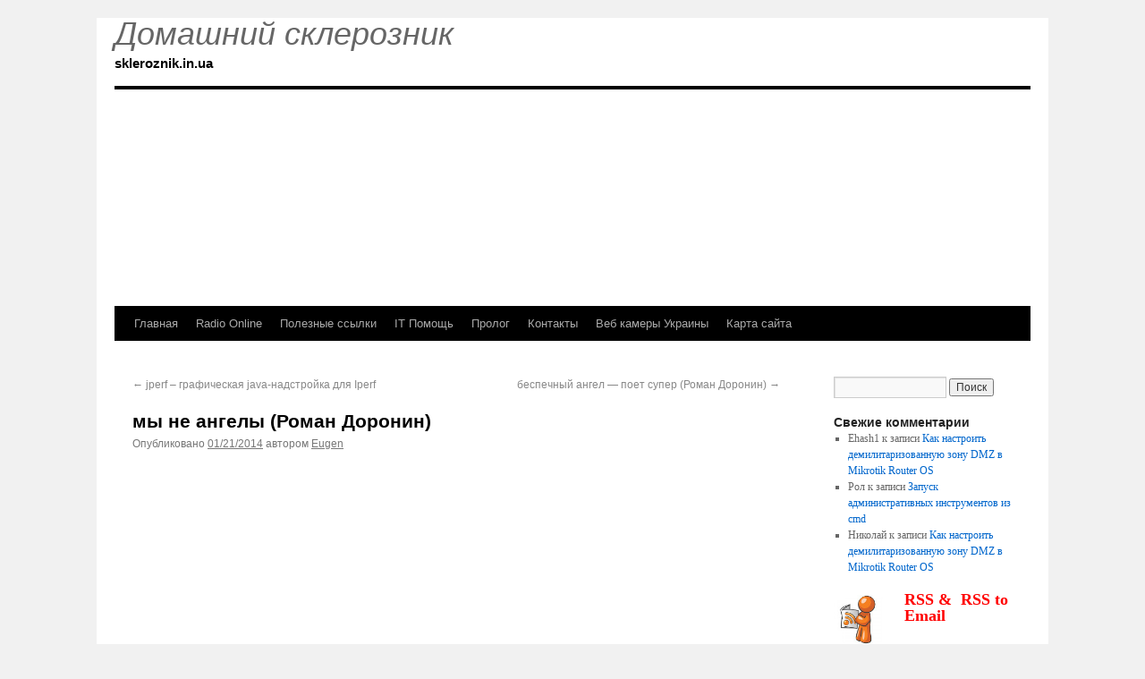

--- FILE ---
content_type: text/html; charset=UTF-8
request_url: https://www.skleroznik.in.ua/2014/01/21/my-ne-angely-roman-doronin/
body_size: 9718
content:
<!DOCTYPE html>
<html lang="ru-RU">
<head>

<link rel="icon" href="https://www.skleroznik.in.ua/images/favicon.ico" type="image/x-icon" />
<meta charset="UTF-8" />
<meta http-equiv="Content-Type" content="text/html; charset=UTF-8" />
<meta name="language" content="Russian" />
<meta name="copyright" content="Copyright (C) skleroznik.in.ua" />
<meta name=viewport content="width=device-width, initial-scale=1.0">


<title> мы не ангелы (Роман Доронин) &laquo; Клип &amp;Laquo; Видео &amp;Laquo; Iframe &amp;Laquo; Интересные Ресурсы &laquo; skleroznik.in.ua</title>
<link media="screen" type="text/css" href="https://www.skleroznik.in.ua/style.css" rel="stylesheet">


<link href="https://www.skleroznik.in.ua/xmlrpc.php" rel="pingback"/>

<meta name='robots' content='max-image-preview:large' />
	<style>img:is([sizes="auto" i], [sizes^="auto," i]) { contain-intrinsic-size: 3000px 1500px }</style>
	<link rel='dns-prefetch' href='//www.skleroznik.in.ua' />
<link rel='dns-prefetch' href='//fonts.googleapis.com' />
<link rel="alternate" type="application/rss+xml" title="skleroznik.in.ua &raquo; Лента" href="https://www.skleroznik.in.ua/feed/" />
<link rel="alternate" type="application/rss+xml" title="skleroznik.in.ua &raquo; Лента комментариев" href="https://www.skleroznik.in.ua/comments/feed/" />
<link rel="alternate" type="application/rss+xml" title="skleroznik.in.ua &raquo; Лента комментариев к &laquo;мы не ангелы (Роман Доронин)&raquo;" href="https://www.skleroznik.in.ua/2014/01/21/my-ne-angely-roman-doronin/feed/" />
<script type="ad3ed60199dcc0dd397aa5d3-text/javascript">
/* <![CDATA[ */
window._wpemojiSettings = {"baseUrl":"https:\/\/s.w.org\/images\/core\/emoji\/15.1.0\/72x72\/","ext":".png","svgUrl":"https:\/\/s.w.org\/images\/core\/emoji\/15.1.0\/svg\/","svgExt":".svg","source":{"concatemoji":"https:\/\/www.skleroznik.in.ua\/wp-includes\/js\/wp-emoji-release.min.js"}};
/*! This file is auto-generated */
!function(i,n){var o,s,e;function c(e){try{var t={supportTests:e,timestamp:(new Date).valueOf()};sessionStorage.setItem(o,JSON.stringify(t))}catch(e){}}function p(e,t,n){e.clearRect(0,0,e.canvas.width,e.canvas.height),e.fillText(t,0,0);var t=new Uint32Array(e.getImageData(0,0,e.canvas.width,e.canvas.height).data),r=(e.clearRect(0,0,e.canvas.width,e.canvas.height),e.fillText(n,0,0),new Uint32Array(e.getImageData(0,0,e.canvas.width,e.canvas.height).data));return t.every(function(e,t){return e===r[t]})}function u(e,t,n){switch(t){case"flag":return n(e,"\ud83c\udff3\ufe0f\u200d\u26a7\ufe0f","\ud83c\udff3\ufe0f\u200b\u26a7\ufe0f")?!1:!n(e,"\ud83c\uddfa\ud83c\uddf3","\ud83c\uddfa\u200b\ud83c\uddf3")&&!n(e,"\ud83c\udff4\udb40\udc67\udb40\udc62\udb40\udc65\udb40\udc6e\udb40\udc67\udb40\udc7f","\ud83c\udff4\u200b\udb40\udc67\u200b\udb40\udc62\u200b\udb40\udc65\u200b\udb40\udc6e\u200b\udb40\udc67\u200b\udb40\udc7f");case"emoji":return!n(e,"\ud83d\udc26\u200d\ud83d\udd25","\ud83d\udc26\u200b\ud83d\udd25")}return!1}function f(e,t,n){var r="undefined"!=typeof WorkerGlobalScope&&self instanceof WorkerGlobalScope?new OffscreenCanvas(300,150):i.createElement("canvas"),a=r.getContext("2d",{willReadFrequently:!0}),o=(a.textBaseline="top",a.font="600 32px Arial",{});return e.forEach(function(e){o[e]=t(a,e,n)}),o}function t(e){var t=i.createElement("script");t.src=e,t.defer=!0,i.head.appendChild(t)}"undefined"!=typeof Promise&&(o="wpEmojiSettingsSupports",s=["flag","emoji"],n.supports={everything:!0,everythingExceptFlag:!0},e=new Promise(function(e){i.addEventListener("DOMContentLoaded",e,{once:!0})}),new Promise(function(t){var n=function(){try{var e=JSON.parse(sessionStorage.getItem(o));if("object"==typeof e&&"number"==typeof e.timestamp&&(new Date).valueOf()<e.timestamp+604800&&"object"==typeof e.supportTests)return e.supportTests}catch(e){}return null}();if(!n){if("undefined"!=typeof Worker&&"undefined"!=typeof OffscreenCanvas&&"undefined"!=typeof URL&&URL.createObjectURL&&"undefined"!=typeof Blob)try{var e="postMessage("+f.toString()+"("+[JSON.stringify(s),u.toString(),p.toString()].join(",")+"));",r=new Blob([e],{type:"text/javascript"}),a=new Worker(URL.createObjectURL(r),{name:"wpTestEmojiSupports"});return void(a.onmessage=function(e){c(n=e.data),a.terminate(),t(n)})}catch(e){}c(n=f(s,u,p))}t(n)}).then(function(e){for(var t in e)n.supports[t]=e[t],n.supports.everything=n.supports.everything&&n.supports[t],"flag"!==t&&(n.supports.everythingExceptFlag=n.supports.everythingExceptFlag&&n.supports[t]);n.supports.everythingExceptFlag=n.supports.everythingExceptFlag&&!n.supports.flag,n.DOMReady=!1,n.readyCallback=function(){n.DOMReady=!0}}).then(function(){return e}).then(function(){var e;n.supports.everything||(n.readyCallback(),(e=n.source||{}).concatemoji?t(e.concatemoji):e.wpemoji&&e.twemoji&&(t(e.twemoji),t(e.wpemoji)))}))}((window,document),window._wpemojiSettings);
/* ]]> */
</script>
<style id='wp-emoji-styles-inline-css' type='text/css'>

	img.wp-smiley, img.emoji {
		display: inline !important;
		border: none !important;
		box-shadow: none !important;
		height: 1em !important;
		width: 1em !important;
		margin: 0 0.07em !important;
		vertical-align: -0.1em !important;
		background: none !important;
		padding: 0 !important;
	}
</style>
<link rel='stylesheet' id='wp-block-library-css' href='https://www.skleroznik.in.ua/wp-includes/css/dist/block-library/style.min.css' type='text/css' media='all' />
<style id='wp-block-library-theme-inline-css' type='text/css'>
.wp-block-audio :where(figcaption){color:#555;font-size:13px;text-align:center}.is-dark-theme .wp-block-audio :where(figcaption){color:#ffffffa6}.wp-block-audio{margin:0 0 1em}.wp-block-code{border:1px solid #ccc;border-radius:4px;font-family:Menlo,Consolas,monaco,monospace;padding:.8em 1em}.wp-block-embed :where(figcaption){color:#555;font-size:13px;text-align:center}.is-dark-theme .wp-block-embed :where(figcaption){color:#ffffffa6}.wp-block-embed{margin:0 0 1em}.blocks-gallery-caption{color:#555;font-size:13px;text-align:center}.is-dark-theme .blocks-gallery-caption{color:#ffffffa6}:root :where(.wp-block-image figcaption){color:#555;font-size:13px;text-align:center}.is-dark-theme :root :where(.wp-block-image figcaption){color:#ffffffa6}.wp-block-image{margin:0 0 1em}.wp-block-pullquote{border-bottom:4px solid;border-top:4px solid;color:currentColor;margin-bottom:1.75em}.wp-block-pullquote cite,.wp-block-pullquote footer,.wp-block-pullquote__citation{color:currentColor;font-size:.8125em;font-style:normal;text-transform:uppercase}.wp-block-quote{border-left:.25em solid;margin:0 0 1.75em;padding-left:1em}.wp-block-quote cite,.wp-block-quote footer{color:currentColor;font-size:.8125em;font-style:normal;position:relative}.wp-block-quote:where(.has-text-align-right){border-left:none;border-right:.25em solid;padding-left:0;padding-right:1em}.wp-block-quote:where(.has-text-align-center){border:none;padding-left:0}.wp-block-quote.is-large,.wp-block-quote.is-style-large,.wp-block-quote:where(.is-style-plain){border:none}.wp-block-search .wp-block-search__label{font-weight:700}.wp-block-search__button{border:1px solid #ccc;padding:.375em .625em}:where(.wp-block-group.has-background){padding:1.25em 2.375em}.wp-block-separator.has-css-opacity{opacity:.4}.wp-block-separator{border:none;border-bottom:2px solid;margin-left:auto;margin-right:auto}.wp-block-separator.has-alpha-channel-opacity{opacity:1}.wp-block-separator:not(.is-style-wide):not(.is-style-dots){width:100px}.wp-block-separator.has-background:not(.is-style-dots){border-bottom:none;height:1px}.wp-block-separator.has-background:not(.is-style-wide):not(.is-style-dots){height:2px}.wp-block-table{margin:0 0 1em}.wp-block-table td,.wp-block-table th{word-break:normal}.wp-block-table :where(figcaption){color:#555;font-size:13px;text-align:center}.is-dark-theme .wp-block-table :where(figcaption){color:#ffffffa6}.wp-block-video :where(figcaption){color:#555;font-size:13px;text-align:center}.is-dark-theme .wp-block-video :where(figcaption){color:#ffffffa6}.wp-block-video{margin:0 0 1em}:root :where(.wp-block-template-part.has-background){margin-bottom:0;margin-top:0;padding:1.25em 2.375em}
</style>
<style id='classic-theme-styles-inline-css' type='text/css'>
/*! This file is auto-generated */
.wp-block-button__link{color:#fff;background-color:#32373c;border-radius:9999px;box-shadow:none;text-decoration:none;padding:calc(.667em + 2px) calc(1.333em + 2px);font-size:1.125em}.wp-block-file__button{background:#32373c;color:#fff;text-decoration:none}
</style>
<style id='global-styles-inline-css' type='text/css'>
:root{--wp--preset--aspect-ratio--square: 1;--wp--preset--aspect-ratio--4-3: 4/3;--wp--preset--aspect-ratio--3-4: 3/4;--wp--preset--aspect-ratio--3-2: 3/2;--wp--preset--aspect-ratio--2-3: 2/3;--wp--preset--aspect-ratio--16-9: 16/9;--wp--preset--aspect-ratio--9-16: 9/16;--wp--preset--color--black: #000;--wp--preset--color--cyan-bluish-gray: #abb8c3;--wp--preset--color--white: #fff;--wp--preset--color--pale-pink: #f78da7;--wp--preset--color--vivid-red: #cf2e2e;--wp--preset--color--luminous-vivid-orange: #ff6900;--wp--preset--color--luminous-vivid-amber: #fcb900;--wp--preset--color--light-green-cyan: #7bdcb5;--wp--preset--color--vivid-green-cyan: #00d084;--wp--preset--color--pale-cyan-blue: #8ed1fc;--wp--preset--color--vivid-cyan-blue: #0693e3;--wp--preset--color--vivid-purple: #9b51e0;--wp--preset--color--blue: #0066cc;--wp--preset--color--medium-gray: #666;--wp--preset--color--light-gray: #f1f1f1;--wp--preset--gradient--vivid-cyan-blue-to-vivid-purple: linear-gradient(135deg,rgba(6,147,227,1) 0%,rgb(155,81,224) 100%);--wp--preset--gradient--light-green-cyan-to-vivid-green-cyan: linear-gradient(135deg,rgb(122,220,180) 0%,rgb(0,208,130) 100%);--wp--preset--gradient--luminous-vivid-amber-to-luminous-vivid-orange: linear-gradient(135deg,rgba(252,185,0,1) 0%,rgba(255,105,0,1) 100%);--wp--preset--gradient--luminous-vivid-orange-to-vivid-red: linear-gradient(135deg,rgba(255,105,0,1) 0%,rgb(207,46,46) 100%);--wp--preset--gradient--very-light-gray-to-cyan-bluish-gray: linear-gradient(135deg,rgb(238,238,238) 0%,rgb(169,184,195) 100%);--wp--preset--gradient--cool-to-warm-spectrum: linear-gradient(135deg,rgb(74,234,220) 0%,rgb(151,120,209) 20%,rgb(207,42,186) 40%,rgb(238,44,130) 60%,rgb(251,105,98) 80%,rgb(254,248,76) 100%);--wp--preset--gradient--blush-light-purple: linear-gradient(135deg,rgb(255,206,236) 0%,rgb(152,150,240) 100%);--wp--preset--gradient--blush-bordeaux: linear-gradient(135deg,rgb(254,205,165) 0%,rgb(254,45,45) 50%,rgb(107,0,62) 100%);--wp--preset--gradient--luminous-dusk: linear-gradient(135deg,rgb(255,203,112) 0%,rgb(199,81,192) 50%,rgb(65,88,208) 100%);--wp--preset--gradient--pale-ocean: linear-gradient(135deg,rgb(255,245,203) 0%,rgb(182,227,212) 50%,rgb(51,167,181) 100%);--wp--preset--gradient--electric-grass: linear-gradient(135deg,rgb(202,248,128) 0%,rgb(113,206,126) 100%);--wp--preset--gradient--midnight: linear-gradient(135deg,rgb(2,3,129) 0%,rgb(40,116,252) 100%);--wp--preset--font-size--small: 13px;--wp--preset--font-size--medium: 20px;--wp--preset--font-size--large: 36px;--wp--preset--font-size--x-large: 42px;--wp--preset--spacing--20: 0.44rem;--wp--preset--spacing--30: 0.67rem;--wp--preset--spacing--40: 1rem;--wp--preset--spacing--50: 1.5rem;--wp--preset--spacing--60: 2.25rem;--wp--preset--spacing--70: 3.38rem;--wp--preset--spacing--80: 5.06rem;--wp--preset--shadow--natural: 6px 6px 9px rgba(0, 0, 0, 0.2);--wp--preset--shadow--deep: 12px 12px 50px rgba(0, 0, 0, 0.4);--wp--preset--shadow--sharp: 6px 6px 0px rgba(0, 0, 0, 0.2);--wp--preset--shadow--outlined: 6px 6px 0px -3px rgba(255, 255, 255, 1), 6px 6px rgba(0, 0, 0, 1);--wp--preset--shadow--crisp: 6px 6px 0px rgba(0, 0, 0, 1);}:where(.is-layout-flex){gap: 0.5em;}:where(.is-layout-grid){gap: 0.5em;}body .is-layout-flex{display: flex;}.is-layout-flex{flex-wrap: wrap;align-items: center;}.is-layout-flex > :is(*, div){margin: 0;}body .is-layout-grid{display: grid;}.is-layout-grid > :is(*, div){margin: 0;}:where(.wp-block-columns.is-layout-flex){gap: 2em;}:where(.wp-block-columns.is-layout-grid){gap: 2em;}:where(.wp-block-post-template.is-layout-flex){gap: 1.25em;}:where(.wp-block-post-template.is-layout-grid){gap: 1.25em;}.has-black-color{color: var(--wp--preset--color--black) !important;}.has-cyan-bluish-gray-color{color: var(--wp--preset--color--cyan-bluish-gray) !important;}.has-white-color{color: var(--wp--preset--color--white) !important;}.has-pale-pink-color{color: var(--wp--preset--color--pale-pink) !important;}.has-vivid-red-color{color: var(--wp--preset--color--vivid-red) !important;}.has-luminous-vivid-orange-color{color: var(--wp--preset--color--luminous-vivid-orange) !important;}.has-luminous-vivid-amber-color{color: var(--wp--preset--color--luminous-vivid-amber) !important;}.has-light-green-cyan-color{color: var(--wp--preset--color--light-green-cyan) !important;}.has-vivid-green-cyan-color{color: var(--wp--preset--color--vivid-green-cyan) !important;}.has-pale-cyan-blue-color{color: var(--wp--preset--color--pale-cyan-blue) !important;}.has-vivid-cyan-blue-color{color: var(--wp--preset--color--vivid-cyan-blue) !important;}.has-vivid-purple-color{color: var(--wp--preset--color--vivid-purple) !important;}.has-black-background-color{background-color: var(--wp--preset--color--black) !important;}.has-cyan-bluish-gray-background-color{background-color: var(--wp--preset--color--cyan-bluish-gray) !important;}.has-white-background-color{background-color: var(--wp--preset--color--white) !important;}.has-pale-pink-background-color{background-color: var(--wp--preset--color--pale-pink) !important;}.has-vivid-red-background-color{background-color: var(--wp--preset--color--vivid-red) !important;}.has-luminous-vivid-orange-background-color{background-color: var(--wp--preset--color--luminous-vivid-orange) !important;}.has-luminous-vivid-amber-background-color{background-color: var(--wp--preset--color--luminous-vivid-amber) !important;}.has-light-green-cyan-background-color{background-color: var(--wp--preset--color--light-green-cyan) !important;}.has-vivid-green-cyan-background-color{background-color: var(--wp--preset--color--vivid-green-cyan) !important;}.has-pale-cyan-blue-background-color{background-color: var(--wp--preset--color--pale-cyan-blue) !important;}.has-vivid-cyan-blue-background-color{background-color: var(--wp--preset--color--vivid-cyan-blue) !important;}.has-vivid-purple-background-color{background-color: var(--wp--preset--color--vivid-purple) !important;}.has-black-border-color{border-color: var(--wp--preset--color--black) !important;}.has-cyan-bluish-gray-border-color{border-color: var(--wp--preset--color--cyan-bluish-gray) !important;}.has-white-border-color{border-color: var(--wp--preset--color--white) !important;}.has-pale-pink-border-color{border-color: var(--wp--preset--color--pale-pink) !important;}.has-vivid-red-border-color{border-color: var(--wp--preset--color--vivid-red) !important;}.has-luminous-vivid-orange-border-color{border-color: var(--wp--preset--color--luminous-vivid-orange) !important;}.has-luminous-vivid-amber-border-color{border-color: var(--wp--preset--color--luminous-vivid-amber) !important;}.has-light-green-cyan-border-color{border-color: var(--wp--preset--color--light-green-cyan) !important;}.has-vivid-green-cyan-border-color{border-color: var(--wp--preset--color--vivid-green-cyan) !important;}.has-pale-cyan-blue-border-color{border-color: var(--wp--preset--color--pale-cyan-blue) !important;}.has-vivid-cyan-blue-border-color{border-color: var(--wp--preset--color--vivid-cyan-blue) !important;}.has-vivid-purple-border-color{border-color: var(--wp--preset--color--vivid-purple) !important;}.has-vivid-cyan-blue-to-vivid-purple-gradient-background{background: var(--wp--preset--gradient--vivid-cyan-blue-to-vivid-purple) !important;}.has-light-green-cyan-to-vivid-green-cyan-gradient-background{background: var(--wp--preset--gradient--light-green-cyan-to-vivid-green-cyan) !important;}.has-luminous-vivid-amber-to-luminous-vivid-orange-gradient-background{background: var(--wp--preset--gradient--luminous-vivid-amber-to-luminous-vivid-orange) !important;}.has-luminous-vivid-orange-to-vivid-red-gradient-background{background: var(--wp--preset--gradient--luminous-vivid-orange-to-vivid-red) !important;}.has-very-light-gray-to-cyan-bluish-gray-gradient-background{background: var(--wp--preset--gradient--very-light-gray-to-cyan-bluish-gray) !important;}.has-cool-to-warm-spectrum-gradient-background{background: var(--wp--preset--gradient--cool-to-warm-spectrum) !important;}.has-blush-light-purple-gradient-background{background: var(--wp--preset--gradient--blush-light-purple) !important;}.has-blush-bordeaux-gradient-background{background: var(--wp--preset--gradient--blush-bordeaux) !important;}.has-luminous-dusk-gradient-background{background: var(--wp--preset--gradient--luminous-dusk) !important;}.has-pale-ocean-gradient-background{background: var(--wp--preset--gradient--pale-ocean) !important;}.has-electric-grass-gradient-background{background: var(--wp--preset--gradient--electric-grass) !important;}.has-midnight-gradient-background{background: var(--wp--preset--gradient--midnight) !important;}.has-small-font-size{font-size: var(--wp--preset--font-size--small) !important;}.has-medium-font-size{font-size: var(--wp--preset--font-size--medium) !important;}.has-large-font-size{font-size: var(--wp--preset--font-size--large) !important;}.has-x-large-font-size{font-size: var(--wp--preset--font-size--x-large) !important;}
:where(.wp-block-post-template.is-layout-flex){gap: 1.25em;}:where(.wp-block-post-template.is-layout-grid){gap: 1.25em;}
:where(.wp-block-columns.is-layout-flex){gap: 2em;}:where(.wp-block-columns.is-layout-grid){gap: 2em;}
:root :where(.wp-block-pullquote){font-size: 1.5em;line-height: 1.6;}
</style>
<link rel='stylesheet' id='twentyten-block-style-css' href='https://www.skleroznik.in.ua/wp-content/themes/twentyten/blocks.css' type='text/css' media='all' />
<link rel='stylesheet' id='mm-compiled-options-mobmenu-css' href='https://www.skleroznik.in.ua/wp-content/uploads/dynamic-mobmenu.css' type='text/css' media='all' />
<link rel='stylesheet' id='mm-google-webfont-dosis-css' href='//fonts.googleapis.com/css?family=Dosis%3Ainherit%2C400&#038;subset=latin%2Clatin-ext' type='text/css' media='all' />
<link rel='stylesheet' id='cssmobmenu-icons-css' href='https://www.skleroznik.in.ua/wp-content/plugins/mobile-menu/includes/css/mobmenu-icons.css' type='text/css' media='all' />
<link rel='stylesheet' id='cssmobmenu-css' href='https://www.skleroznik.in.ua/wp-content/plugins/mobile-menu/includes/css/mobmenu.css' type='text/css' media='all' />
<link rel='stylesheet' id='simple-pagination-css-css' href='https://www.skleroznik.in.ua/wp-content/plugins/simple-pagination/css/default.css' type='text/css' media='screen' />
<script type="ad3ed60199dcc0dd397aa5d3-text/javascript" src="https://www.skleroznik.in.ua/wp-includes/js/jquery/jquery.min.js" id="jquery-core-js"></script>
<script type="ad3ed60199dcc0dd397aa5d3-text/javascript" src="https://www.skleroznik.in.ua/wp-includes/js/jquery/jquery-migrate.min.js" id="jquery-migrate-js"></script>
<script type="ad3ed60199dcc0dd397aa5d3-text/javascript" src="https://www.skleroznik.in.ua/wp-content/plugins/mobile-menu/includes/js/mobmenu.js" id="mobmenujs-js"></script>
<link rel="https://api.w.org/" href="https://www.skleroznik.in.ua/wp-json/" /><link rel="alternate" title="JSON" type="application/json" href="https://www.skleroznik.in.ua/wp-json/wp/v2/posts/2544" /><link rel="EditURI" type="application/rsd+xml" title="RSD" href="https://www.skleroznik.in.ua/xmlrpc.php?rsd" />
<link rel='shortlink' href='https://www.skleroznik.in.ua/?p=2544' />
<link rel="alternate" title="oEmbed (JSON)" type="application/json+oembed" href="https://www.skleroznik.in.ua/wp-json/oembed/1.0/embed?url=https%3A%2F%2Fwww.skleroznik.in.ua%2F2014%2F01%2F21%2Fmy-ne-angely-roman-doronin%2F" />
<link rel="alternate" title="oEmbed (XML)" type="text/xml+oembed" href="https://www.skleroznik.in.ua/wp-json/oembed/1.0/embed?url=https%3A%2F%2Fwww.skleroznik.in.ua%2F2014%2F01%2F21%2Fmy-ne-angely-roman-doronin%2F&#038;format=xml" />
<!-- Meta SEO Pack BEGIN -->
<meta name="keywords" content="postfix,ssh,centos,bsd,mikrotik,ubiquiti,networks,wifi,webcam,запорожье,настройка,PC,shutdownux,win,debian,des,dgs,squid,3proxy,inernet,951,rg45,клип,видео,iframe,Интересные ресурсы" />
<meta name="robots" content="noodp,noydir" />
<link rel="canonical" href="https://www.skleroznik.in.ua/2014/01/21/my-ne-angely-roman-doronin/" />
<!-- Meta SEO Pack END -->
<link rel="icon" href="https://www.skleroznik.in.ua/wp-content/uploads/2019/02/favicon.jpg" sizes="32x32" />
<link rel="icon" href="https://www.skleroznik.in.ua/wp-content/uploads/2019/02/favicon.jpg" sizes="192x192" />
<link rel="apple-touch-icon" href="https://www.skleroznik.in.ua/wp-content/uploads/2019/02/favicon.jpg" />
<meta name="msapplication-TileImage" content="https://www.skleroznik.in.ua/wp-content/uploads/2019/02/favicon.jpg" />



<!-- Global site tag (gtag.js) - Google Analytics -->
<script async src="https://www.googletagmanager.com/gtag/js?id=UA-27830369-3" type="ad3ed60199dcc0dd397aa5d3-text/javascript"></script>
<script type="ad3ed60199dcc0dd397aa5d3-text/javascript">
  window.dataLayer = window.dataLayer || [];
  function gtag(){dataLayer.push(arguments);}
  gtag('js', new Date());

  gtag('config', 'UA-27830369-3');
</script>

</head>

<body class="wp-singular post-template-default single single-post postid-2544 single-format-standard wp-theme-twentyten mob-menu-slideout-over">
<div id="wrapper" class="hfeed">
	<div id="header">
	<div id="masthead">
	<div id="branding" role="banner">
<div id="site-title">
<span>
<div id="site-description">Домашний склерозник</div>
<a href="https://www.skleroznik.in.ua/" title="skleroznik.in.ua" rel="home">skleroznik.in.ua</a>
					</span>
				
				</div>
								
										<img src="https://www.skleroznik.in.ua/wp-content/uploads/2019/04/cropped-cropped-bg111-1.jpg" width="1024" height="242" alt="" />
								</div><!-- #branding -->

			<div id="access" role="navigation">
			  				<div class="skip-link screen-reader-text"><a href="#content" title="Перейти к содержимому">Перейти к содержимому</a></div>
								<div class="menu-header"><ul id="menu-glavnaya" class="menu"><li id="menu-item-4541" class="menu-item menu-item-type-custom menu-item-object-custom menu-item-home menu-item-4541"><a href="https://www.skleroznik.in.ua/">Главная</a></li>
<li id="menu-item-4543" class="menu-item menu-item-type-post_type menu-item-object-page menu-item-4543"><a href="https://www.skleroznik.in.ua/radio-online/">Radio Online</a></li>
<li id="menu-item-4545" class="menu-item menu-item-type-post_type menu-item-object-page menu-item-4545"><a href="https://www.skleroznik.in.ua/poleznye-ssylki/">Полезные ссылки</a></li>
<li id="menu-item-4542" class="menu-item menu-item-type-post_type menu-item-object-page menu-item-4542"><a href="https://www.skleroznik.in.ua/it-pomoshh/">IT Помощь</a></li>
<li id="menu-item-4546" class="menu-item menu-item-type-post_type menu-item-object-page menu-item-4546"><a href="https://www.skleroznik.in.ua/prolog/">Пролог</a></li>
<li id="menu-item-4544" class="menu-item menu-item-type-post_type menu-item-object-page menu-item-4544"><a href="https://www.skleroznik.in.ua/contact/">Контакты</a></li>
<li id="menu-item-4604" class="menu-item menu-item-type-post_type menu-item-object-page menu-item-4604"><a href="https://www.skleroznik.in.ua/web-kamery-ukrainy/">Веб камеры Украины</a></li>
<li id="menu-item-4622" class="menu-item menu-item-type-custom menu-item-object-custom menu-item-4622"><a href="https://www.skleroznik.in.ua//site-map/">Карта сайта</a></li>
</ul></div>			</div><!-- #access -->
		</div><!-- #masthead -->
	</div><!-- #header -->

	<div id="main">

		<div id="container">
			<div id="content" role="main">

			

				<div id="nav-above" class="navigation">
					<div class="nav-previous"><a href="https://www.skleroznik.in.ua/2014/01/16/jperf-graficheskaya-java-nadstrojka-dlya-iperf/" rel="prev"><span class="meta-nav">&larr;</span> jperf – графическая java-надстройка для Iperf</a></div>
					<div class="nav-next"><a href="https://www.skleroznik.in.ua/2014/01/21/bespechnyj-angel-poet-super-roman-doronin/" rel="next">беспечный ангел &#8212; поет супер (Роман Доронин) <span class="meta-nav">&rarr;</span></a></div>
				</div><!-- #nav-above -->

				<div id="post-2544" class="post-2544 post type-post status-publish format-standard hentry category-clip">
					<h1 class="entry-title">мы не ангелы (Роман Доронин)</h1>

					<div class="entry-meta">
						<span class="meta-prep meta-prep-author">Опубликовано</span> <a href="https://www.skleroznik.in.ua/2014/01/21/my-ne-angely-roman-doronin/" title="16:46" rel="bookmark"><span class="entry-date">01/21/2014</span></a> <span class="meta-sep">автором</span> <span class="author vcard"><a class="url fn n" href="https://www.skleroznik.in.ua/author/eugen/" title="Посмотреть все записи автора Eugen">Eugen</a></span>					</div><!-- .entry-meta -->

					<div class="entry-content">
						<p><iframe src="//www.youtube.com/embed/KZZ2OTIcoxE?feature=player_detailpage" height="360" width="640" allowfullscreen="" frameborder="0"></iframe></p>
											</div><!-- .entry-content -->

		
						<div class="entry-utility">
							Запись опубликована в рубрике <a href="https://www.skleroznik.in.ua/category/links_to_interesting_resources/ifram_e/ivideo/clip/" rel="nofollow category tag">клип</a>. Добавьте в закладки <a href="https://www.skleroznik.in.ua/2014/01/21/my-ne-angely-roman-doronin/" title="Постоянная ссылка: мы не ангелы (Роман Доронин)" rel="bookmark">постоянную ссылку</a>.													</div><!-- .entry-utility -->
					</div><!-- #post-2544 -->

					<div id="nav-below" class="navigation">
						<div class="nav-previous"><a href="https://www.skleroznik.in.ua/2014/01/16/jperf-graficheskaya-java-nadstrojka-dlya-iperf/" rel="prev"><span class="meta-nav">&larr;</span> jperf – графическая java-надстройка для Iperf</a></div>
						<div class="nav-next"><a href="https://www.skleroznik.in.ua/2014/01/21/bespechnyj-angel-poet-super-roman-doronin/" rel="next">беспечный ангел &#8212; поет супер (Роман Доронин) <span class="meta-nav">&rarr;</span></a></div>
					</div><!-- #nav-below -->

					
			<div id="comments">



	<div id="respond" class="comment-respond">
		<h3 id="reply-title" class="comment-reply-title">Добавить комментарий <small><a rel="nofollow" id="cancel-comment-reply-link" href="/2014/01/21/my-ne-angely-roman-doronin/#respond" style="display:none;">Отменить ответ</a></small></h3><form action="https://www.skleroznik.in.ua/wp-comments-post.php" method="post" id="commentform" class="comment-form"><p class="comment-notes"><span id="email-notes">Ваш адрес email не будет опубликован.</span> <span class="required-field-message">Обязательные поля помечены <span class="required">*</span></span></p><p class="comment-form-comment"><label for="comment">Комментарий <span class="required">*</span></label> <textarea id="comment" name="comment-e94dcf4748" cols="45" rows="8" maxlength="65525" required="required"></textarea><textarea name="comment" rows="1" cols="1" style="display:none"></textarea></p><input type="hidden" name="comment-replaced" value="true" /><p class="comment-form-author"><label for="author">Имя <span class="required">*</span></label> <input id="author" name="author" type="text" value="" size="30" maxlength="245" autocomplete="name" required="required" /></p>
<p class="comment-form-email"><label for="email">Email <span class="required">*</span></label> <input id="email" name="email" type="text" value="" size="30" maxlength="100" aria-describedby="email-notes" autocomplete="email" required="required" /></p>
<p class="comment-form-url"><label for="url">Сайт</label> <input id="url" name="url" type="text" value="" size="30" maxlength="200" autocomplete="url" /></p>
<p class="form-submit"><input name="submit" type="submit" id="submit" class="submit" value="Отправить комментарий" /> <input type='hidden' name='comment_post_ID' value='2544' id='comment_post_ID' />
<input type='hidden' name='comment_parent' id='comment_parent' value='0' />
</p><input style="width:auto;" type="checkbox" name="nospam" value="1">Я не спамер
<span style="border:0;color:#f00;float:left;width:50% !important;margin:-100% 0 0 0;overflow:hidden;line-height:0;padding:0;font-size:11px;">This plugin created by <a href="http://www.wordpreso.ru" title="Темы для WordPress">Alexei91</a></span><p style="display:none;"><input type="text" name="nxts" value="1769105243" /><input type="text" name="nxts_signed" value="19019002f4d098dc437c6fdef7fc3d25530152e1" /><input type="text" name="f89b40c049149" value="" /><input type="text" name="11b937ec5640fb" value="278884312b4fdd359ce8b1a5b602" /></p></form>	</div><!-- #respond -->
	
</div><!-- #comments -->

	
			</div><!-- #content -->
		</div><!-- #container -->


		<div id="primary" class="widget-area" role="complementary">
			<ul class="xoxo">

<li id="search-2" class="widget-container widget_search"><form role="search" method="get" id="searchform" class="searchform" action="https://www.skleroznik.in.ua/">
				<div>
					<label class="screen-reader-text" for="s">Найти:</label>
					<input type="text" value="" name="s" id="s" />
					<input type="submit" id="searchsubmit" value="Поиск" />
				</div>
			</form></li><li id="recent-comments-2" class="widget-container widget_recent_comments"><h3 class="widget-title">Свежие комментарии</h3><ul id="recentcomments"><li class="recentcomments"><span class="comment-author-link">Ehash1</span> к записи <a href="https://www.skleroznik.in.ua/2016/02/14/kak-nastroit-demilitarizovannuyu-zonu-dmz-v-mikrotik-router-os/comment-page-1/#comment-5195">Как настроить демилитаризованную зону DMZ в Mikrotik Router OS</a></li><li class="recentcomments"><span class="comment-author-link">Рол</span> к записи <a href="https://www.skleroznik.in.ua/2017/02/05/zapusk-administrativnyx-instrumentov-iz-cmd/comment-page-1/#comment-5173">Запуск административных инструментов из cmd</a></li><li class="recentcomments"><span class="comment-author-link">Николай</span> к записи <a href="https://www.skleroznik.in.ua/2016/02/14/kak-nastroit-demilitarizovannuyu-zonu-dmz-v-mikrotik-router-os/comment-page-1/#comment-5158">Как настроить демилитаризованную зону DMZ в Mikrotik Router OS</a></li></ul></li><li id="text-19" class="widget-container widget_text">			<div class="textwidget"><h2><b><a href="https://www.skleroznik.in.ua/besplatnaya-rassylka/"><img alt="" class="alignleft" height="50" src="https://www.skleroznik.in.ua/images/RSS.jpg" title="RSS" width="55"/><font color="#FF0000">RSS &amp;&nbsp; RSS to Email</font></a></b></h2>


</div>
		</li><li id="categories-2" class="widget-container widget_categories"><h3 class="widget-title">Рубрики</h3>
			<ul>
					<li class="cat-item cat-item-1"><a rel="nofollow" href="https://www.skleroznik.in.ua/category/bez-rubriki/">Без рубрики</a>
</li>
	<li class="cat-item cat-item-16"><a rel="nofollow" href="https://www.skleroznik.in.ua/category/my_notes/">Заметки</a>
<ul class='children'>
	<li class="cat-item cat-item-49"><a rel="nofollow" href="https://www.skleroznik.in.ua/category/my_notes/my/">*</a>
</li>
	<li class="cat-item cat-item-48"><a rel="nofollow" href="https://www.skleroznik.in.ua/category/my_notes/myandroid/">* Android</a>
</li>
	<li class="cat-item cat-item-55"><a rel="nofollow" href="https://www.skleroznik.in.ua/category/my_notes/mac/">*Mac OS</a>
</li>
	<li class="cat-item cat-item-56"><a rel="nofollow" href="https://www.skleroznik.in.ua/category/my_notes/nas/">*NAS</a>
</li>
	<li class="cat-item cat-item-17"><a rel="nofollow" href="https://www.skleroznik.in.ua/category/my_notes/soft-my_notes/">*Soft</a>
</li>
	<li class="cat-item cat-item-18"><a rel="nofollow" href="https://www.skleroznik.in.ua/category/my_notes/unix-my_notes/">*Unix,*Linux</a>
	<ul class='children'>
	<li class="cat-item cat-item-38"><a rel="nofollow" href="https://www.skleroznik.in.ua/category/my_notes/unix-my_notes/centos/">*CentOS</a>
</li>
	</ul>
</li>
	<li class="cat-item cat-item-54"><a rel="nofollow" href="https://www.skleroznik.in.ua/category/my_notes/webcam/">*webcam</a>
</li>
	<li class="cat-item cat-item-20"><a rel="nofollow" href="https://www.skleroznik.in.ua/category/my_notes/windows-my_notes/">*Windows</a>
</li>
	<li class="cat-item cat-item-64"><a rel="nofollow" href="https://www.skleroznik.in.ua/category/my_notes/hardwares/">Железо</a>
	<ul class='children'>
	<li class="cat-item cat-item-65"><a rel="nofollow" href="https://www.skleroznik.in.ua/category/my_notes/hardwares/mikrotiks/">Mikrotik</a>
</li>
	</ul>
</li>
</ul>
</li>
	<li class="cat-item cat-item-6"><a rel="nofollow" href="https://www.skleroznik.in.ua/category/interesting_notes/">Интересные заметки</a>
<ul class='children'>
	<li class="cat-item cat-item-11"><a rel="nofollow" href="https://www.skleroznik.in.ua/category/interesting_notes/11/">*</a>
	<ul class='children'>
	<li class="cat-item cat-item-63"><a rel="nofollow" href="https://www.skleroznik.in.ua/category/interesting_notes/11/code-inside/">code-inside_com</a>
</li>
	</ul>
</li>
	<li class="cat-item cat-item-10"><a rel="nofollow" href="https://www.skleroznik.in.ua/category/interesting_notes/soft/">*Soft</a>
</li>
	<li class="cat-item cat-item-7"><a rel="nofollow" href="https://www.skleroznik.in.ua/category/interesting_notes/unix/">*Unix,*Linux</a>
	<ul class='children'>
	<li class="cat-item cat-item-39"><a rel="nofollow" href="https://www.skleroznik.in.ua/category/interesting_notes/unix/centos-interesting_notes/">*CentOS</a>
		<ul class='children'>
	<li class="cat-item cat-item-52"><a rel="nofollow" href="https://www.skleroznik.in.ua/category/interesting_notes/unix/centos-interesting_notes/mail/">*Mail</a>
</li>
	<li class="cat-item cat-item-53"><a rel="nofollow" href="https://www.skleroznik.in.ua/category/interesting_notes/unix/centos-interesting_notes/mysql/">*mysql</a>
</li>
		</ul>
</li>
	<li class="cat-item cat-item-51"><a rel="nofollow" href="https://www.skleroznik.in.ua/category/interesting_notes/unix/http/">*HTTP</a>
</li>
	<li class="cat-item cat-item-50"><a rel="nofollow" href="https://www.skleroznik.in.ua/category/interesting_notes/unix/proxy/">*Proxy</a>
</li>
	<li class="cat-item cat-item-59"><a rel="nofollow" href="https://www.skleroznik.in.ua/category/interesting_notes/unix/ubuntu/">*Ubuntu</a>
</li>
	<li class="cat-item cat-item-14"><a rel="nofollow" href="https://www.skleroznik.in.ua/category/interesting_notes/unix/freebsd-faq/">FreeBSD</a>
		<ul class='children'>
	<li class="cat-item cat-item-47"><a rel="nofollow" href="https://www.skleroznik.in.ua/category/interesting_notes/unix/freebsd-faq/postfix/">Postfix</a>
</li>
		</ul>
</li>
	</ul>
</li>
	<li class="cat-item cat-item-9"><a rel="nofollow" href="https://www.skleroznik.in.ua/category/interesting_notes/web/">*Web</a>
	<ul class='children'>
	<li class="cat-item cat-item-13"><a rel="nofollow" href="https://www.skleroznik.in.ua/category/interesting_notes/web/wordpress/">WordPress</a>
</li>
	</ul>
</li>
	<li class="cat-item cat-item-8"><a rel="nofollow" href="https://www.skleroznik.in.ua/category/interesting_notes/windows/">*Windows</a>
	<ul class='children'>
	<li class="cat-item cat-item-66"><a rel="nofollow" href="https://www.skleroznik.in.ua/category/interesting_notes/windows/active-directory/">Active Directory</a>
</li>
	<li class="cat-item cat-item-42"><a rel="nofollow" href="https://www.skleroznik.in.ua/category/interesting_notes/windows/hyper-v/">Hyper-V</a>
</li>
	</ul>
</li>
	<li class="cat-item cat-item-43"><a rel="nofollow" href="https://www.skleroznik.in.ua/category/interesting_notes/net/">*Сети</a>
	<ul class='children'>
	<li class="cat-item cat-item-44"><a rel="nofollow" href="https://www.skleroznik.in.ua/category/interesting_notes/net/lanwan/">*Lan&amp;Wan</a>
		<ul class='children'>
	<li class="cat-item cat-item-57"><a rel="nofollow" href="https://www.skleroznik.in.ua/category/interesting_notes/net/lanwan/pppoe/">*PPPoE</a>
</li>
		</ul>
</li>
	<li class="cat-item cat-item-45"><a rel="nofollow" href="https://www.skleroznik.in.ua/category/interesting_notes/net/wifi/">*WiFi&amp;3G</a>
		<ul class='children'>
	<li class="cat-item cat-item-58"><a rel="nofollow" href="https://www.skleroznik.in.ua/category/interesting_notes/net/wifi/mikrotik/">MikroTik</a>
</li>
		</ul>
</li>
	</ul>
</li>
	<li class="cat-item cat-item-37"><a rel="nofollow" href="https://www.skleroznik.in.ua/category/interesting_notes/android/">Android</a>
</li>
	<li class="cat-item cat-item-41"><a rel="nofollow" href="https://www.skleroznik.in.ua/category/interesting_notes/shopping/">Shopping</a>
	<ul class='children'>
	<li class="cat-item cat-item-40"><a rel="nofollow" href="https://www.skleroznik.in.ua/category/interesting_notes/shopping/paypal/">Paypal</a>
</li>
	</ul>
</li>
	<li class="cat-item cat-item-60"><a rel="nofollow" href="https://www.skleroznik.in.ua/category/interesting_notes/equipment/">Оборудование(железо)</a>
	<ul class='children'>
	<li class="cat-item cat-item-61"><a rel="nofollow" href="https://www.skleroznik.in.ua/category/interesting_notes/equipment/network_equipment/">Сетевое</a>
</li>
	</ul>
</li>
</ul>
</li>
	<li class="cat-item cat-item-21"><a rel="nofollow" href="https://www.skleroznik.in.ua/category/links_to_interesting_resources/">Интересные ресурсы</a>
<ul class='children'>
	<li class="cat-item cat-item-32"><a rel="nofollow" href="https://www.skleroznik.in.ua/category/links_to_interesting_resources/ifram_e/">iframe</a>
	<ul class='children'>
	<li class="cat-item cat-item-33"><a rel="nofollow" href="https://www.skleroznik.in.ua/category/links_to_interesting_resources/ifram_e/ivideo/">видео</a>
		<ul class='children'>
	<li class="cat-item cat-item-46"><a rel="nofollow" href="https://www.skleroznik.in.ua/category/links_to_interesting_resources/ifram_e/ivideo/web-cam-world/">веб-камеры мира</a>
</li>
	<li class="cat-item cat-item-36"><a rel="nofollow" href="https://www.skleroznik.in.ua/category/links_to_interesting_resources/ifram_e/ivideo/clip/">клип</a>
</li>
	<li class="cat-item cat-item-35"><a rel="nofollow" href="https://www.skleroznik.in.ua/category/links_to_interesting_resources/ifram_e/ivideo/cartoon/">мульт</a>
</li>
		</ul>
</li>
	</ul>
</li>
</ul>
</li>
			</ul>

			</li>			</ul>
		</div><!-- #primary .widget-area -->

<div id="footer">
<div style="text-align: center;">
<div style="text-align: center;">
</div>

<p> Copyright  &copy; 2012-2026 <a href="https://www.skleroznik.in.ua">Skleroznik.in.ua</a>. Все права защищены. <br/>
<noindex>Запрещено использование материалов сайта без обратной ссылки.<br/>
<script defer src="https://static.cloudflareinsights.com/beacon.min.js/vcd15cbe7772f49c399c6a5babf22c1241717689176015" integrity="sha512-ZpsOmlRQV6y907TI0dKBHq9Md29nnaEIPlkf84rnaERnq6zvWvPUqr2ft8M1aS28oN72PdrCzSjY4U6VaAw1EQ==" data-cf-beacon='{"version":"2024.11.0","token":"98ca0ca9b33e428a9a68435bd674cd4b","r":1,"server_timing":{"name":{"cfCacheStatus":true,"cfEdge":true,"cfExtPri":true,"cfL4":true,"cfOrigin":true,"cfSpeedBrain":true},"location_startswith":null}}' crossorigin="anonymous"></script>
<script src="/cdn-cgi/scripts/7d0fa10a/cloudflare-static/rocket-loader.min.js" data-cf-settings="ad3ed60199dcc0dd397aa5d3-|49" defer></script>

--- FILE ---
content_type: text/css
request_url: https://www.skleroznik.in.ua/style.css
body_size: 5220
content:

html, body, div, span, applet, object, iframe, h1, h2, h3, h4, h5, h6, p, blockquote, pre, a, abbr, acronym, address, big, cite, code, del, dfn, em, font, img, ins, kbd, q, s, samp, small, strike, strong, sub, sup, tt, var, b, u, i, center, dl, dt, dd, ol, ul, li, fieldset, form, label, legend, table, caption, tbody, tfoot, thead, tr, th, td {
background : transparent;
border : 0;
margin : 0;
padding : 0;
vertical-align : baseline;
}
body {
line-height : 1;
}
h1, h2, h3, h4, h5, h6 {
clear : both;
font-weight : normal;
}
ol, ul {
list-style : none;
}
blockquote {
quotes : none;
}
blockquote:before, blockquote:after {
content : '';
content : none;
}
del {
text-decoration : line-through;
}
table {
border-collapse : collapse;
border-spacing : 0;
}
a img {
border : none;
}
#container {
float : left;
margin : 0 -240px 0 0;
width : 100%;
}
#content {
margin : 0 280px 0 20px;
}
#primary, #secondary {
float : right;
overflow : hidden;
width : 220px;
}
#secondary {
clear : right;
}
#footer {
clear : both;
width : 100%;
}
.one-column #content {
margin : 0 auto;
width : 640px;
}
.single-attachment #content {
margin : 0 auto;
width : 900px;
}
body, input, textarea, .page-title span, .pingback a.url {
font-family : Georgia, "Bitstream Charter", serif;
}
h3#comments-title, h3#reply-title, #access .menu, #access div.menu ul, #cancel-comment-reply-link, .form-allowed-tags, #site-info, #site-title, #wp-calendar, .comment-meta, .comment-body tr th, .comment-body thead th, .entry-content label, .entry-content tr th, .entry-content thead th, .entry-meta, .entry-title, .entry-utility, #respond label, .navigation, .page-title, .pingback p, .reply, .widget-title, .wp-caption-text {
font-family : "Helvetica Neue", Arial, Helvetica, "Nimbus Sans L", sans-serif;
}
input[type="submit"] {
font-family : "Helvetica Neue", Arial, Helvetica, "Nimbus Sans L", sans-serif;
}
pre {
font-family : "Courier 10 Pitch", Courier, monospace;
}
code {
font-family : Monaco, Consolas, "Andale Mono", "DejaVu Sans Mono", monospace;
}
#access .menu-header, div.menu, #colophon, #branding, #main, #wrapper {
margin : 0 auto;
width : 1024px;
}
#wrapper {
background : #fff;
margin-top : 20px;
padding : 0 20px;
}
#footer-widget-area {
overflow : hidden;
}
#footer-widget-area .widget-area {
float : left;
margin-right : 20px;
width : 220px;
}
#footer-widget-area #fourth {
margin-right : 0;
}
#site-info {
float : left;
font-size : 14px;
font-weight : bold;
width : 700px;
}
#site-generator {
float : right;
width : 220px;
}
body {
background : #f1f1f1;
}
body, input, textarea {
color : #666;
font-size : 12px;
line-height : 18px;
}
hr {
background-color : #e7e7e7;
border : 0;
clear : both;
height : 1px;
margin-bottom : 18px;
}
p {
margin-bottom : 18px;
}
ul {
list-style : square;
margin : 0 0 18px 1.5em;
}
ol {
list-style : decimal;
margin : 0 0 18px 1.5em;
}
ol ol {
list-style : upper-alpha;
}
ol ol ol {
list-style : lower-roman;
}
ol ol ol ol {
list-style : lower-alpha;
}
ul ul, ol ol, ul ol, ol ul {
margin-bottom : 0;
}
dl {
margin : 0 0 24px 0;
}
dt {
font-weight : bold;
}
dd {
margin-bottom : 18px;
}
strong {
font-weight : bold;
}
cite, em, i {
font-style : italic;
}
big {
font-size : 131.25%;
}
ins {
background : #ffc;
text-decoration : none;
}
blockquote {
font-style : italic;
padding : 0 3em;
}
blockquote cite, blockquote em, blockquote i {
font-style : normal;
}
pre {
background : #f7f7f7;
color : #222;
line-height : 18px;
margin-bottom : 18px;
overflow : auto;
padding : 1.5em;
}
abbr, acronym {
border-bottom : 1px dotted #666;
cursor : help;
}
sup, sub {
height : 0;
line-height : 1;
position : relative;
vertical-align : baseline;
}
sup {
bottom : 1ex;
}
sub {
top : 0.5ex;
}
small {
font-size : smaller;
}
input[type="text"], input[type="password"], input[type="email"], input[type="url"], input[type="number"], textarea {
background : #f9f9f9;
border : #ccc solid 1px;
box-shadow : 1px 1px 1px rgba(0, 0, 0, 0.1) inset;
padding : 2px;
}
a:link {
color : #06c;
}
a:visited {
color : #743399;
}
a:active, a:hover {
color : #ff4b33;
}
.screen-reader-text {
position : absolute;
left : -9000px;
}
#header {
padding : 10px 0 0 0;
}
#site-title {
float : left;
font-size : 15px;
line-height : 15px;
margin : 0 0 18px 0;
width : 700px;
}
#site-title a {
color : #000;
font-weight : bold;
text-decoration : none;
}
#site-description {
font-style : italic;
font-size : 36px;
margin : 0 0 18px 0;
width : 420px;
}
#branding img {
border-top : 4px solid #000;
border-bottom : 1px solid #000;
display : block;
float : left;
}
#access {
background : #000;
display : block;
float : left;
margin : 0 auto;
width : 1024px;
}
#access .menu-header, div.menu {
font-size : 13px;
margin-left : 12px;
width : 1012px;
}
#access .menu-header ul, div.menu ul {
list-style : none;
margin : 0;
}
#access .menu-header li, div.menu li {
float : left;
position : relative;
}
#access a {
color : #aaa;
display : block;
line-height : 38px;
padding : 0 10px;
text-decoration : none;
}
#access ul ul {
box-shadow : 0 3px 3px rgba(0, 0, 0, 0.2);
display : none;
position : absolute;
top : 38px;
left : 0;
float : left;
width : 180px;
z-index : 99999;
}
#access ul ul li {
min-width : 180px;
}
#access ul ul ul {
left : 100%;
top : 0;
}
#access ul ul a {
background : #333;
line-height : 1em;
padding : 10px;
width : 160px;
height : auto;
}
#access li:hover > a, #access ul ul :hover > a {
background : #333;
color : #fff;
}
#access ul li:hover > ul {
display : block;
}
#access ul li.current_page_item > a, #access ul li.current_page_ancestor > a, #access ul li.current-menu-ancestor > a, #access ul li.current-menu-item > a, #access ul li.current-menu-parent > a {
color : #fff;
}
* html #access ul li.current_page_item a, * html #access ul li.current_page_ancestor a, * html #access ul li.current-menu-ancestor a, * html #access ul li.current-menu-item a, * html #access ul li.current-menu-parent a, * html #access ul li a:hover {
color : #fff;
}
#main {
clear : both;
overflow : hidden;
padding : 40px 0 0 0;
}
#content {
margin-bottom : 36px;
}
#content, #content input, #content textarea {
color : #333;
font-size : 16px;
line-height : 24px;
}
#content p, #content ul, #content ol, #content dd, #content pre, #content hr {
margin-bottom : 24px;
}
#content ul ul, #content ol ol, #content ul ol, #content ol ul {
margin-bottom : 0;
}
#content pre, #content kbd, #content tt, #content var {
font-size : 15px;
line-height : 21px;
}
#content code {
font-size : 13px;
}
#content dt, #content th {
color : #000;
}
#content h1, #content h2, #content h3, #content h4, #content h5, #content h6 {
color : #000;
line-height : 1.5em;
margin : 0 0 20px 0;
}
#content table {
border : #e7e7e7 solid 1px;
margin : 0 -1px 24px 0;
text-align : left;
width : 100%;
}
#content tr th, #content thead th {
color : #777;
font-size : 12px;
font-weight : bold;
line-height : 18px;
padding : 9px 24px;
}
#content tr td {
border-top : 1px solid #e7e7e7;
padding : 6px 24px;
}
#content tr.odd td {
background : #f2f7fc;
}
.hentry {
margin : 0 0 48px 0;
}
.home .sticky {
background : #f2f7fc;
border-top : 4px solid #000;
margin-left : -20px;
margin-right : -20px;
padding : 18px 20px;
}
.single .hentry {
margin : 0 0 36px 0;
}
.page-title {
color : #000;
font-size : 14px;
font-weight : bold;
margin : 0 0 36px 0;
}
.page-title span {
color : #333;
font-size : 16px;
font-style : italic;
font-weight : normal;
}
.page-title a:link, .page-title a:visited {
color : #777;
text-decoration : none;
}
.page-title a:active, .page-title a:hover {
color : #ff4b33;
}
#content .entry-title {
color : #000;
font-size : 21px;
font-weight : bold;
line-height : 1.3em;
margin-bottom : 0;
}
.entry-title a:link, .entry-title a:visited {
color : #000;
text-decoration : none;
}
.entry-title a:active, .entry-title a:hover {
color : #ff4b33;
}
.entry-meta {
color : #777;
font-size : 12px;
}
.entry-meta abbr, .entry-utility abbr {
border : none;
}
.entry-meta abbr:hover, .entry-utility abbr:hover {
border-bottom : 1px dotted #666;
}
.entry-content, .entry-summary {
clear : both;
padding : 12px 0 0 0;
}
.entry-content .more-link {
white-space : nowrap;
}
#content .entry-summary p:last-child {
margin-bottom : 12px;
}
.entry-content fieldset {
border : #e7e7e7 solid 1px;
margin : 0 0 24px 0;
padding : 24px;
}
.entry-content fieldset legend {
background : #fff;
color : #000;
font-weight : bold;
padding : 0 24px;
}
.entry-content input {
margin : 0 0 24px 0;
}
.entry-content input.file, .entry-content input.button {
margin-right : 24px;
}
.entry-content label {
color : #777;
font-size : 12px;
}
.entry-content select {
margin : 0 0 24px 0;
}
.entry-content sup, .entry-content sub {
font-size : 10px;
}
.entry-content blockquote.left {
float : left;
margin-left : 0;
margin-right : 24px;
text-align : right;
width : 33%;
}
.entry-content blockquote.right {
float : right;
margin-left : 24px;
margin-right : 0;
text-align : left;
width : 33%;
}
.page-link {
clear : both;
color : #000;
font-weight : bold;
line-height : 48px;
word-spacing : 0.5em;
}
.page-link a:link, .page-link a:visited {
background : #f1f1f1;
color : #333;
font-weight : normal;
padding : 0.5em 0.75em;
text-decoration : none;
}
.home .sticky .page-link a {
background : #d9e8f7;
}
.page-link a:active, .page-link a:hover {
color : #ff4b33;
}
body.page .edit-link {
clear : both;
display : block;
}
#entry-author-info {
background : #f2f7fc;
border-top : 4px solid #000;
clear : both;
font-size : 14px;
line-height : 20px;
margin : 24px 0;
overflow : hidden;
padding : 18px 20px;
}
#entry-author-info #author-avatar {
background : #fff;
border : #e7e7e7 solid 1px;
float : left;
height : 60px;
margin : 0 -104px 0 0;
padding : 11px;
}
#entry-author-info #author-description {
float : left;
margin : 0 0 0 104px;
}
#entry-author-info h2 {
color : #000;
font-size : 100%;
font-weight : bold;
margin-bottom : 0;
}
.entry-utility {
clear : both;
color : #777;
font-size : 12px;
line-height : 18px;
}
.entry-meta a, .entry-utility a {
color : #777;
}
.entry-meta a:hover, .entry-utility a:hover {
color : #ff4b33;
}
#content .video-player {
padding : 0;
}
.pagination span, .pagination a {
display : inline-block;
margin : 3px;
padding : 5px 9px 5px 9px;
text-decoration : none;
width : auto;
color : #416688;
background : #fff;
border : #416688 solid 1px;
}
.pagination a:hover {
color : #fff;
background : #3279bb;
}
.pagination .current {
color : #fff;
background : #416688;
border : #416688 solid 1px;
}
.home #content .format-aside p, .home #content .category-asides p {
font-size : 14px;
line-height : 20px;
margin-bottom : 10px;
margin-top : 0;
}
.home .hentry.format-aside, .home .hentry.category-asides {
padding : 0;
}
.home #content .format-aside .entry-content, .home #content .category-asides .entry-content {
padding-top : 0;
}
.format-gallery .size-thumbnail img, .category-gallery .size-thumbnail img {
border : #f1f1f1 solid 10px;
margin-bottom : 0;
}
.format-gallery .gallery-thumb, .category-gallery .gallery-thumb {
float : left;
margin-right : 20px;
margin-top : -4px;
}
.home #content .format-gallery .entry-utility, .home #content .category-gallery .entry-utility {
padding-top : 4px;
}
.attachment .entry-content .entry-caption {
font-size : 140%;
margin-top : 24px;
}
.attachment .entry-content .nav-previous a:before {
content : '\2190\00a0';
}
.attachment .entry-content .nav-next a:after {
content : '\00a0\2192';
}
img.size-auto, img.size-full, img.size-large, img.size-medium, .attachment img, .widget-container img {
max-width : 100%;
height : auto;
}
.alignleft, img.alignleft {
display : inline;
float : left;
margin-right : 24px;
margin-top : 4px;
}
.alignright, img.alignright {
display : inline;
float : right;
margin-left : 24px;
margin-top : 4px;
}
.aligncenter, img.aligncenter {
clear : both;
display : block;
margin-left : auto;
margin-right : auto;
}
img.alignleft, img.alignright, img.aligncenter {
margin-bottom : 12px;
}
.wp-caption {
background : #f1f1f1;
line-height : 18px;
margin-bottom : 20px;
max-width : 632px !important ;
padding : 4px;
text-align : center;
}
.wp-caption img {
margin : 5px 5px 0;
max-width : 622px;
}
.wp-caption p.wp-caption-text {
color : #777;
font-size : 12px;
margin : 5px;
}
.wp-smiley {
margin : 0;
}
.gallery {
margin : 0 auto 18px;
}
.gallery .gallery-item {
float : left;
margin-top : 0;
text-align : center;
width : 33%;
}
.gallery-columns-2 .gallery-item {
width : 50%;
}
.gallery-columns-4 .gallery-item {
width : 25%;
}
.gallery img {
border : #cfcfcf solid 2px;
}
.gallery-columns-2 .attachment-medium {
max-width : 92%;
height : auto;
}
.gallery-columns-4 .attachment-thumbnail {
max-width : 84%;
height : auto;
}
.gallery .gallery-caption {
color : #777;
font-size : 12px;
margin : 0 0 12px;
}
.gallery dl {
margin : 0;
}
.gallery img {
border : #f1f1f1 solid 10px;
}
.gallery br + br {
display : none;
}
#content .attachment img {
display : block;
margin : 0 auto;
}
.navigation {
color : #888;
font-size : 12px;
line-height : 18px;
overflow : hidden;
}
.navigation a:link, .navigation a:visited {
color : #888;
text-decoration : none;
}
.navigation a:active, .navigation a:hover {
color : #ff4b33;
}
.nav-previous {
float : left;
width : 50%;
}
.nav-next {
float : right;
text-align : right;
width : 50%;
}
#nav-above {
margin : 0 0 18px 0;
}
#nav-above {
display : none;
}
.paged #nav-above, .single #nav-above {
display : block;
}
#nav-below {
margin : -18px 0 0 0;
}
#comments {
clear : both;
}
#comments .navigation {
padding : 0 0 18px 0;
}
h3#comments-title, h3#reply-title {
color : #000;
font-size : 20px;
font-weight : bold;
margin-bottom : 0;
}
h3#comments-title {
padding : 24px 0;
}
.commentlist {
list-style : none;
margin : 0;
}
.commentlist li.comment {
border-bottom : 1px solid #e7e7e7;
line-height : 24px;
margin : 0 0 24px 0;
padding : 0 0 0 56px;
position : relative;
}
.commentlist li:last-child {
border-bottom : none;
margin-bottom : 0;
}
#comments .comment-body ul, #comments .comment-body ol {
margin-bottom : 18px;
}
#comments .comment-body p:last-child {
margin-bottom : 6px;
}
#comments .comment-body blockquote p:last-child {
margin-bottom : 24px;
}
.commentlist ol {
list-style : decimal;
}
.commentlist .avatar {
position : absolute;
top : 4px;
left : 0;
}
.comment-author cite {
color : #000;
font-style : normal;
font-weight : bold;
}
.comment-author .says {
font-style : italic;
}
.comment-meta {
font-size : 12px;
margin : 0 0 18px 0;
}
.comment-meta a:link, .comment-meta a:visited {
color : #777;
text-decoration : none;
}
.comment-meta a:active, .comment-meta a:hover {
color : #ff4b33;
}
.reply {
font-size : 12px;
padding : 0 0 24px 0;
}
.reply a, a.comment-edit-link {
color : #777;
}
.reply a:hover, a.comment-edit-link:hover {
color : #ff4b33;
}
.commentlist .children {
list-style : none;
margin : 0;
}
.commentlist .children li {
border : none;
margin : 0;
}
.nopassword, .nocomments {
display : none;
}
#comments .pingback {
border-bottom : 1px solid #e7e7e7;
margin-bottom : 18px;
padding-bottom : 18px;
}
.commentlist li.comment + li.pingback {
margin-top : -6px;
}
#comments .pingback p {
color : #777;
display : block;
font-size : 12px;
line-height : 18px;
margin : 0;
}
#comments .pingback .url {
font-size : 13px;
font-style : italic;
}
input[type="submit"] {
color : #333;
}
#respond {
border-top : 1px solid #e7e7e7;
margin : 24px 0;
overflow : hidden;
position : relative;
}
#respond p {
margin : 0;
}
#respond .comment-notes {
margin-bottom : 1em;
}
.form-allowed-tags {
line-height : 1em;
}
.children #respond {
margin : 0 48px 0 0;
}
h3#reply-title {
margin : 18px 0;
}
#comments-list #respond {
margin : 0 0 18px 0;
}
#comments-list ul #respond {
margin : 0;
}
#cancel-comment-reply-link {
font-size : 12px;
font-weight : normal;
line-height : 18px;
}
#respond .required {
color : #ff4b33;
font-weight : bold;
}
#respond label {
color : #777;
font-size : 12px;
}
#respond input {
margin : 0 0 9px;
width : 98%;
}
#respond textarea {
width : 98%;
}
#respond .form-allowed-tags {
color : #777;
font-size : 12px;
line-height : 18px;
}
#respond .form-allowed-tags code {
font-size : 11px;
}
#respond .form-submit {
margin : 12px 0;
}
#respond .form-submit input {
font-size : 14px;
width : auto;
}
.widget-area ul {
list-style : none;
margin-left : 0;
}
.widget-area ul ul {
list-style : square;
margin-left : 1.3em;
}
.widget-area select {
max-width : 100%;
}
.widget_search #s {
width : 60%;
}
.widget_search label {
display : none;
}
.widget-container {
overflow-wrap : break-word;
hyphens : auto;
margin : 0 0 18px 0;
}
.widget-container .wp-caption img {
margin : auto;
}
.widget-title {
color : #222;
font-weight : bold;
}
.widget-area a:link, .widget-area a:visited {
text-decoration : none;
}
.widget-area a:active, .widget-area a:hover {
text-decoration : underline;
}
.widget-area .entry-meta {
font-size : 11px;
}
#wp_tag_cloud div {
line-height : 1.6em;
}
#wp-calendar {
width : 100%;
}
#wp-calendar caption {
color : #222;
font-size : 14px;
font-weight : bold;
padding-bottom : 4px;
text-align : left;
}
#wp-calendar thead {
font-size : 11px;
}
#wp-calendar tbody {
color : #aaa;
}
#wp-calendar tbody td {
background : #f5f5f5;
border : #fff solid 1px;
padding : 3px 0 2px;
text-align : center;
}
#wp-calendar tbody .pad {
background : none;
}
#wp-calendar tfoot #next {
text-align : right;
}
.widget_rss a.rsswidget {
color : #000;
}
.widget_rss a.rsswidget:hover {
color : #ff4b33;
}
.widget_rss .widget-title img {
width : 11px;
height : 11px;
}
#main .widget-area ul {
margin-left : 0;
padding : 0 20px 0 0;
}
#main .widget-area ul ul {
border : none;
margin-left : 1.3em;
padding : 0;
}
#footer {
margin-bottom : 20px;
}
#colophon {
border-top : 4px solid #000;
margin-top : -4px;
overflow : hidden;
padding : 18px 0;
}
#site-info {
font-weight : bold;
}
#site-info a {
color : #000;
text-decoration : none;
}
#site-generator {
font-style : italic;
position : relative;
}
#site-generator a {
background : url(images/wordpress.png) center left no-repeat;
color : #666;
display : inline-block;
line-height : 16px;
padding-left : 20px;
text-decoration : none;
}
#site-generator a:hover {
text-decoration : underline;
}
img#wpstats {
display : block;
margin : 0 auto 10px;
}
@media print {
body {
background : none !important ;
}
#wrapper {
clear : both !important ;
display : block !important ;
float : none !important ;
position : relative !important ;
}
#header {
border-bottom : 2pt solid #000;
padding-bottom : 18pt;
}
#colophon {
border-top : 2pt solid #000;
}
#site-title, #site-description {
float : none;
line-height : 1.4em;
margin : 0;
padding : 0;
}
#site-title {
font-size : 13pt;
}
.entry-content {
font-size : 14pt;
line-height : 1.6em;
}
.entry-title {
font-size : 21pt;
}
#access, #branding img, #respond, .comment-edit-link, .edit-link, .navigation, .page-link, .widget-area {
display : none !important ;
}
#container, #header, #footer {
margin : 0;
width : 100%;
}
#content, .one-column #content {
margin : 24pt 0 0;
width : 100%;
}
.wp-caption p {
font-size : 11pt;
}
#site-info, #site-generator {
float : none;
width : auto;
}
#colophon {
width : auto;
}
img#wpstats {
display : none;
}
#site-generator a {
margin : 0;
padding : 0;
}
#entry-author-info {
border : #e7e7e7 solid 1px;
}
#main {
display : inline;
}
.home .sticky {
border : none;
}
}
.related_posts_box {
background-color : #f5f5f5;
border-color : #ddd #ccc #ccc #ddd;
border-radius : 4px 4px 4px 4px;
border-style : solid;
border-width : 1px;
font : 20px/130% "Times New Roman", Times, serif;
padding-right : 40px;
}
.marker li {
list-style : none inside;
line-height : 1;
display : list-item;
padding : 0;
white-space : normal;
background : url(images/lis.png) left top no-repeat scroll;
padding-left : 20px;
}
img.wp-smiley, img.emoji {
display : inline !important ;
border : none !important ;
box-shadow : none !important ;
height : 1em !important ;
width : 1em !important ;
margin : 0 0.07em !important ;
vertical-align : -0.1em !important ;
background : none !important ;
padding : 0 !important ;
}
#rc-comment-temp, #rc-ping-temp {
display : none;
}
.rc-item .rc-avatar {
background : #fff;
padding : 1px;
border : #999 solid 1px;
}
.rc-item .rc-left {
display : inline;
float : left;
margin-right : 8px;
}
.rc-item .rc-right {
display : inline;
float : right;
margin-left : 8px;
}
.rc-item .rc-reviewer {
font-weight : bold;
}
.rc-item .rc-label {
text-transform : capitalize;
font-weight : bold;
font-size : 10px;
}
.rc-item .rc-timestamp {
margin-left : 8px;
font-size : 11px;
color : #999;
}
.rc-item .rc-collapse, .rc-item .rc-expand {
background : url(wp-content/plugins/wp-recentcomments/img/icons.png) no-repeat;
height : 16px;
width : 16px;
display : block;
text-indent : -999em;
float : right;
cursor : pointer;
}
.rc-item .rc-expand {
background-position : 100% 0;
}
.rc-item .rc-ellipsis {
font-size : 10px;
}
.rc-navi {
font-size : 10px;
}
.rc-navi a {
cursor : pointer;
}
.rc-navi .rc-newest {
float : left;
padding-right : 10px;
}
.rc-navi .rc-newer {
float : left;
}
.rc-navi .rc-older {
float : right;
}
.rc-clearfix:after {
content : ".";
display : block;
clear : both;
visibility : hidden;
line-height : 0;
height : 0;
}
.rc-clearfix {
display : block;
}
* + html .rc-clearfix {
display : inline-block;
}
* html .rc-clearfix {
height : 1%;
}
pre .pln {
color : #000;
}
pre .str {
color : #080;
}
pre .kwd {
color : #008;
}
pre .com {
color : #800;
}
pre .typ {
color : #606;
}
pre .lit {
color : #066;
}
pre .pun, pre .opn, pre .clo {
color : #660;
}
pre .tag {
color : #008;
}
pre .atn {
color : #606;
}
pre .atv {
color : #080;
}
pre .dec, pre .var {
color : #606;
}
pre .fun {
color : red;
}
pre.prettyprint {
border : #ccc solid 1px;
font-size : 12px;
line-height : 16px;
margin : 6px 0;
padding : 2px 7px;
overflow-wrap : normal;
overflow : auto;
width : 98%;
}
ol.linenums li {
line-height : 16px;
margin : 0;
padding : 0;
list-style : none;
}
ol.linenums li:before, ol.linenums li:after {
content : none;
}
ol.linenums {
margin : 0;
padding-left : 27px;
}
ol.linenums li.L0, ol.linenums li.L1, ol.linenums li.L2, ol.linenums li.L3, ol.linenums li.L4, ol.linenums li.L5, ol.linenums li.L6, ol.linenums li.L7, ol.linenums li.L8, ol.linenums li.L9 {
list-style-type : decimal;
}
ol.linenums li.L1, ol.linenums li.L3, ol.linenums li.L5, ol.linenums li.L7, ol.linenums li.L9 {
list-style-type : decimal;
background : #eee;
}
.note {
text-align : center;
}
.noteclassic, .noteimportant, .notewarning, .notetip, .notehelp {
width : 80%;
margin-top : 2em;
margin-left : auto;
margin-right : auto;
border-radius : 10px 10px;
padding : 15px 20px 15px 80px;
margin : 0 0 0 0;
min-height : 40px;
height : auto !important ;
height : 40px;
overflow : visible;
position : relative;
bottom : 6px;
right : 6px;
border : #999 solid 1px;
background-position : 20px 50%;
background-repeat : no-repeat;
text-align : justify;
}
.noteclassic, .noteimportant, .notewarning, .notetip, .notehelp {
margin : 0 0 -3px 0;
margin : 0 0 0 0;
}
.noteclassic {
background-color : #eef;
background-image : url(wp-content/plugins/wp-note/images/note.png);
}
.noteimportant {
background-color : #ffc;
background-image : url(wp-content/plugins/wp-note/images/important.png);
}
.notewarning {
background-color : #fdd;
background-image : url(wp-content/plugins/wp-note/images/warning.png);
}
.notetip {
background-color : #e4f6f8;
background-image : url(wp-content/plugins/wp-note/images/tip.png);
}
.notehelp {
background-color : #d8f3c9;
background-image : url(wp-content/plugins/wp-note/images/help.png);
}

